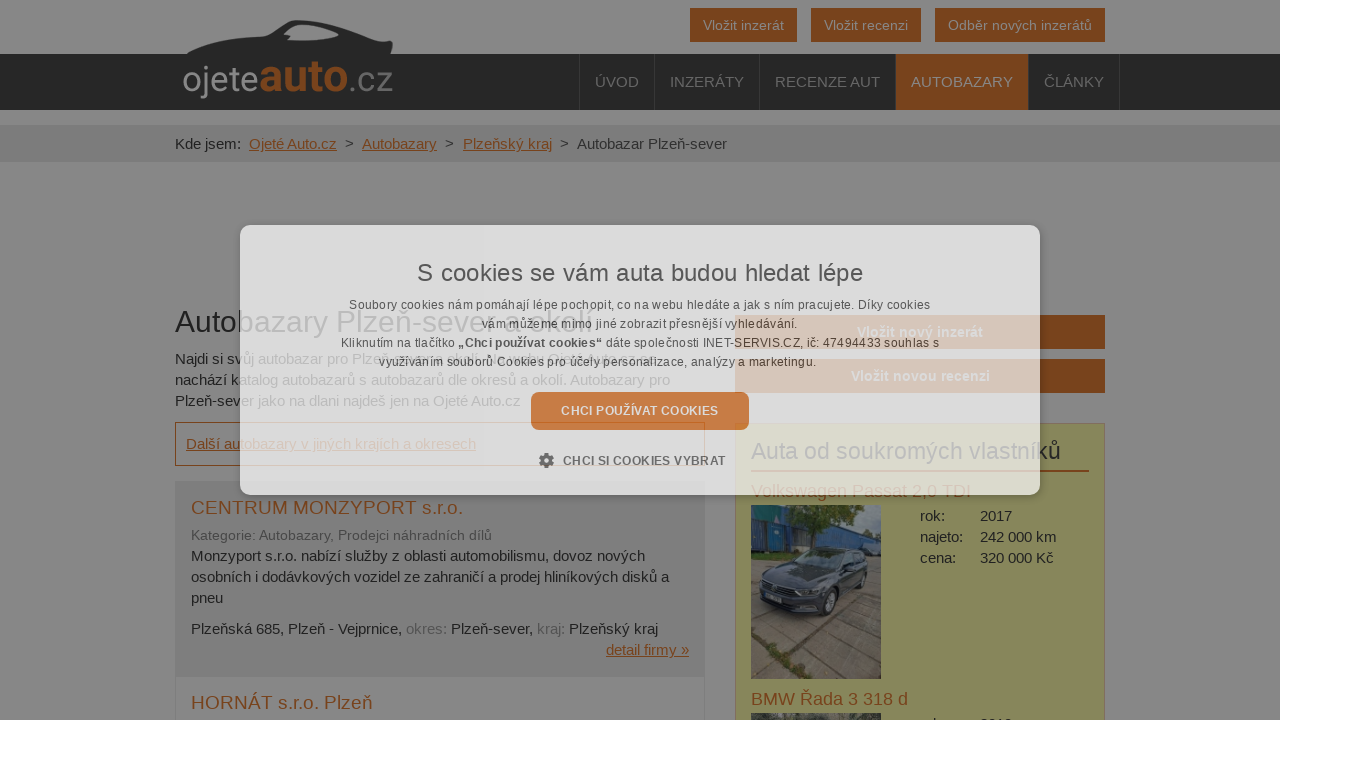

--- FILE ---
content_type: text/html; charset=utf-8
request_url: https://www.ojeteauto.cz/autobazary/plzensky-kraj/plzen-sever/
body_size: 10450
content:
<!DOCTYPE html>
<html lang="cs">
<head>
<meta charset="utf-8">
<meta http-equiv="X-UA-Compatible" content="IE=edge">
<meta name="viewport" content="width=device-width, initial-scale=1">
<title>Autobazary Plzeň-sever  | Ojeté Auto.cz</title>
<link rel="shortcut icon" href="https://www.ojeteauto.cz/favicon.ico">
<meta name="author" content="INET-SERVIS.CZ">
<meta name="robots" content="index,follow">
<meta name="description" content="Seznam autobazarů ojetých aut pro Plzeň-sever a okolí - přehledné členění na jednotlivé okresy a města na webu Ojeté Auto.cz">
<link rel="stylesheet" type="text/css" href="https://www.ojeteauto.cz/temp/cssloader-79d6f171a641.css?1744837211">

<!-- Google tag (gtag.js) -->
<script async src="https://www.googletagmanager.com/gtag/js?id=G-FBJNHB3L8C"></script>
<script>
  window.dataLayer = window.dataLayer || [];
  function gtag(){dataLayer.push(arguments);}
  gtag('js', new Date());

  gtag('config', 'G-FBJNHB3L8C');
</script><script type="text/javascript" src="https://www.ojeteauto.cz/temp/jsloader-924834fffecb.js?1744837211"></script>
<script type="text/javascript" charset="UTF-8" src="//cdn.cookie-script.com/s/4362c3809161dc6524deed2a944dbfa4.js"></script>
</head><body class="" itemscope itemtype="https://schema.org/WebPage">
            
        <header class="header clearfix" itemscope itemtype="https://schema.org/WPHeader">
        <meta itemprop="name" content="Autobazary Plzeň-sever ">
        <meta itemprop="description" content="Seznam autobazarů ojetých aut pro Plzeň-sever a okolí - přehledné členění na jednotlivé okresy a města na webu Ojeté Auto.cz">
        <meta itemprop="headline" content="Autobazary Plzeň-sever a okolí">

        <div class="dark-bg-stripe"></div>
        <div class="container relative">
            <div class="row">
                <div class="col-sm-3 col-xs-12 logo" >
                    <a href="/" title="Ojeté auto.cz - Váš průvodce světem ojetých vozů">
                        <img src="/images/web/logo.png" alt="Ojeté moto.cz">
                    </a>
                    <div class="clearfix"></div>
                </div>

                <div class="col-sm-9 col-xs-12 menu-block">
                    <div class="mb-buttons">
                        <span class="dnone-xs">
                            <a href="/inzerat-od-uzivatele/" class="btn btn-brand roffset10" role="button" title="Přidat inzerát">Vložit inzerát</a>
                            <a href="/recenze-od-uzivatele/" class="btn btn-brand roffset10" role="button" title="Přidat recenzi">Vložit recenzi</a>
                        </span>
                        <a href="/odber-novych-aut/" class="btn btn-brand" role="button" title="Přidat recenzi">Odběr nových inzerátů</a>
                    </div>
                    <div class="clearfix"></div>


                    <nav class="navbar navbar-inverse" itemscope itemtype="https://schema.org/SiteNavigationElement">
                        <div class="">

                            <div class="navbar-header text-center">
                                <button type="button" class="navbar-toggle collapsed row btn btn-brand btn-burger" data-toggle="collapse" data-target="#navbar" aria-expanded="false" aria-controls="navbar">
                                    <span class="col-xs-9">
                                        <span class="">Zobrazit navigaci</span>
                                    </span>
                                    <span class="col-xs-3 burger-wrap">
                                        <span class="icon-bar"></span>
                                        <span class="icon-bar"></span>
                                        <span class="icon-bar"></span>
                                    </span>
                                </button>
                            </div>


                            
                            <div class="">
                                <div id="navbar" class="collapse navbar-collapse">
                                    <ul class="nav navbar-nav" >
                                        <li>

                                            <a itemprop="url" rel="home" title='Úvod ojeté auto.cz' href="/"><span itemprop="name">Úvod</span></a>

                                        </li>


                                        <li>

                                            <a itemprop="url" title='Inzeráty' href="/inzeraty/"><span itemprop="name">Inzeráty</span></a>

                                        </li>


                                        <li>

                                            <a itemprop="url" title="Recenze aut" href="/recenze-aut/"><span itemprop="name">Recenze aut</span></a>

                                        </li>


                                        <li class="active">

                                            <a itemprop="url"  title="Autobazary" href="/autobazary/"><span itemprop="name">Autobazary</span></a>

                                        </li>


                                        <li>

                                            <a itemprop="url" title="Články" href="/clanky/"><span itemprop="name">Články</span></a>

                                        </li>

                                    </ul>
                                </div>
                            </div>

                        </div>
                    </nav>

                </div>
            </div>
        </div>
        <div class="clearfix"></div>
    </header>

    <div class="clearfix"></div>



        <nav class="breadcrumb-wrap">
        <div class="container no-gutter-for-me">
<ol class="breadcrumb" itemscope itemtype="https://schema.org/BreadcrumbList">
    <li class="first">Kde jsem:</li>
    <li class="first" itemprop="itemListElement" itemscope  itemtype="https://schema.org/ListItem">
      <a rel="home" itemprop="item" href="/" title="Ojeté Auto.cz">
        <span itemprop="name">Ojeté Auto.cz</span>
        <meta itemprop="position" content="1">
      </a>
    </li>

        <li itemprop="itemListElement" itemscope  itemtype="https://schema.org/ListItem">

          <a itemprop="item" href="/autobazary/" title="">
            <span itemprop="name">Autobazary</span>
            <meta itemprop="position" content="2">
          </a>
        </li>

        <li itemprop="itemListElement" itemscope  itemtype="https://schema.org/ListItem">

          <a itemprop="item" href="/autobazary/plzensky-kraj/" title="">
            <span itemprop="name">Plzeňský kraj</span>
            <meta itemprop="position" content="3">
          </a>
        </li>

        <li itemprop="itemListElement" itemscope  itemtype="https://schema.org/ListItem" class="active">

          <a itemprop="item" href="/autobazary/plzensky-kraj/plzen-sever/" title="">
            <span itemprop="name">Autobazar Plzeň-sever</span>
            <meta itemprop="position" content="4">
          </a>
        </li>

</ol>        </div>
    </nav>
    

    <div class="container relative">
        <div class="top-info-row clearfix">
                                         <div class="leaderboard"></div>
                            

            

                                </div>






        <div  id="flash-wrapper">
<div id="snippet--flash"></div>        </div>

        <div class=" main-container voffset30X">
            <div class="row">
                <div class="col-md-7 main-left-col">

<div class="modal modal-open fade" id="modalJobsNaEmail" tabindex="-1" role="dialog" aria-labelledby="modalJobsNaEmail" aria-hidden="true">
    <div class="modal-dialog modal-dialog-centered modalJobsNaEmail" role="document">
        <div class="modal-content">
            <div class="modal-header">
                <button type="button" class="close" data-dismiss="modal" aria-label="Close">
                    <span aria-hidden="true">&times;</span>
                </button>
            </div>
            <div class="modal-body">

                <div class="carToEmail-search-wrapper">
                    <form id="frm-carToEamilForm" method="post" action="/autobazary/plzensky-kraj/plzen-sever/?do=carToEmailForm-submit&">
                        <div class="post-insert-form default-form">
                            <fieldset>
                                <h3>Chcete dostávat upozornění na vozy na váš email?</h3>
                                <div class="form_label required"><label title="Email kam chhcete dostávát nové inzeráty." for="frmcarToEmailForm-k_email">Váš e-mail:</label></div>
                                <div class="form_input required"><input type="email" class="form_large" title="Vyplňte prosím váš email." name="k_email" id="frmcarToEmailForm-k_email" required data-nette-rules="{op:':filled',msg:&quot;Pros\u00edm vypl\u0148te v\u00e1\u0161 email.&quot;},{op:':email',msg:&quot;Toto nen\u00ed email.&quot;}" value=""></div>
                                <div class="form_input required"><input type="hidden" name="is_line" id="frmcarToEmailForm-is_line" value="0"></div>
                                <div class="cleaner"></div>
                                <div id="captchaEmailModal">
                                    <div class="form_label required">Opište tento text:</div>
                                    <div class="form_input required"><input type="text" name="captchaEmailModal" id="frmcarToEmailForm-captchaEmailModal" value="">&nbsp;&nbsp;'ojeteauto.cz'</div>
                                    <div class="cleaner"></div>
                                </div>
                                <div class="text-center"><input type="submit" class="btn btn-brand btn-lg" name="save" id="frmcarToEmailForm-save" value="Začít dostávat upozornění na vozy"></div>
                            </fieldset>
                            <div style="position: relative; top: 5px;">
                                <p id="gdprCautionText">Po odeslání bude provozovatel Ojeteauto.cz zpracovávat a spravovat vložené osobní údaje. <a href="#" id="cautionTriggerModal">Více</a></p>
                                <p id="cautionAdditionalModal" class="dnone">Po odeslání registračního formuláře bude provozovatel webu Ojeteauto.cz firma Jaroslav Fišer - INET-SERVIS.CZ (IČ: 47494433)  (dále jen Správce) zpracovávat a spravovat uvedené osobní údaje za účelem zasílání odkazů s nabídkami ojetých vozů na uvedenou e-mailovou adresu dle zvolených kritérií. Základní doba platnosti služby a s tím související doba zpracování poskytnutých osobních údajů je 2 roky od odeslání osobních údajů. Tuto lhůtu můžete kdykoliv předčasně zkrátit a nebo naopak prodloužit. Správce bude postupovat v souladu se Zákonem o ochraně osobních údajů 110/2019 Sb. a v souladu s Obecným nařízením o ochraně osobních údajů (EU) 2016/679.</p>
                            </div>
                        </div>
                    </form>
                </div>


                <div class="cleaner"></div>
            </div>

            <div class="cleaner"></div>
        </div>
    </div>

</div>
<script type="text/javascript">
	modalShowed = false;

	var mouseX = 0;
	var mouseY = 0;
	var popupCounter = 0;

	/*document.addEventListener("mousemove", function(e) {
		mouseX = e.clientX;
		mouseY = e.clientY;
		document.getElementById("coordinates").innerHTML = "<br />X: " + e.clientX + "px<br />Y: " + e.clientY + "px";
	});*/

	$(document).mouseleave(function () {
		if (mouseY < 100) {
			if (popupCounter < 1) {
				$('#modalJobsNaEmail').modal({ backdrop: 'static'});
				modalShowed = true;
			}
			popupCounter ++;
		}
	});

	setTimeout(function() {
		if (!modalShowed) {
			$('#modalShortTitle').hide();
			$('#modalLongTitle').show();
			$('#modalJobsNaEmail').modal({ backdrop: 'static'});
			modalShowed = true;
		}
	}, 4000);
	window.onload = function () {
		if (typeof history.pushState === "function") {
			history.pushState("jibberish", null, null);
			window.onpopstate = function () {
                				if (!modalShowed) {
					$('#modalShortTitle').hide();
					$('#modalLongTitle').show();
					$('#modalJobsNaEmail').modal({ backdrop: 'static'});
					modalShowed = true;
				} else {
					history.go(-1);
				}
			};
		}
		else {
			var ignoreHashChange = true;
			window.onhashchange = function () {
				if (!ignoreHashChange) {
					ignoreHashChange = true;
					window.location.hash = Math.random();
					if (!modalShowed) {
						$('#modalShortTitle').hide();
						$('#modalLongTitle').show();
						$('#modalJobsNaEmail').modal({ backdrop: 'static'});
						modalShowed = true;
					} else {
						history.go(-1);
					}
                    				}
				else {
					ignoreHashChange = false;
				}
			};
		}
	};



	/*window.onbeforeunload = function(e) {
		if (!validNavigation && !modalShowed){
			e = e || window.event;
			e.preventDefault();
			// For IE and Firefox prior to version 4
			if (e) {
				e.returnValue = 'Sure?';
			}
			$('#modalJobsNaEmail').modal({ backdrop: 'static'});
			modalShowed = true;
			// For Safari
			return 'Sure?';
		}
	}*/

	validNavigation = false;

	function wireUpWindowUnloadEvents() {
        		$(document).on('keypress', function(e) {
			if (e.keyCode == 116){
				validNavigation = true;
			}
		});

		// Attach the event click for all links in the page
		$(document).on("click", "a" , function() {
			validNavigation = true;
		});

		// Attach the event submit for all forms in the page
		$(document).on("submit", "form" , function() {
			validNavigation = true;
		});

		// Attach the event click for all inputs in the page
		$(document).bind("click", "input[type=submit]" , function() {
			validNavigation = true;
		});

		$(document).bind("click", "button[type=submit]" , function() {
			validNavigation = true;
		});
	}

	$('#modalJobsNaEmail').on('hidden.bs.modal', function () {
		$('#jobToEmailMenuItem').effect("pulsate", {}, 1500);
	})

	$(document).ready(function() {
		wireUpWindowUnloadEvents();
	});

	$('#frmcarToEmailForm-captchaEmailModal').val('ojeteauto.cz');
	$('#captchaEmailModal').hide(50);

	$('#cautionTriggerModal').on('click touchend', function(e) {
		e.preventDefault();
		$('#cautionAdditionalModal').fadeIn();
		$(this).fadeOut();
		return false;
	});


</script>

<div class="clanek-start">
    <h1>Autobazary Plzeň-sever a okolí</h1>

    <div class="clanek_text">
                
            <p>Najdi si svůj autobazar pro Plzeň-sever a okolí. Na webu Ojeté Auto.cz se nachází katalog autobazarů s autobazarů dle okresů a okolí. Autobazary pro Plzeň-sever jako na dlani najdeš jen na Ojeté Auto.cz</p>



    </div>
    <div class="clear"></div>
</div>


    <div class="box-inner border-brand boffset15">

            <div class="odkaz_list boffset10">
                <a id="show-bazary-list" href="#" onclick="$('#bazary-list').toggle();
                        $('#show-bazary-list').toggle();
                        return false;" title="Další autobazary v jiných krajích a okresech" class="other_list">Další autobazary v jiných krajích a okresech</a>
            </div>

        <div id="bazary-list" class="row usedcars usedcars-hp" style="display:none;">
            <div class="col-sm-6">


                    <div class="usedcar-region">
                                <strong><a href="/autobazary/jihocesky-kraj/">Jihočeský kraj</a> </strong> <br>
                            <a href="/autobazary/jihocesky-kraj/ceske-budejovice/">České Budějovice</a>,
                            <a href="/autobazary/jihocesky-kraj/cesky-krumlov/">Český Krumlov</a>,
                            <a href="/autobazary/jihocesky-kraj/jindrichuv-hradec/">Jindřichův Hradec</a>,
                            <a href="/autobazary/jihocesky-kraj/pisek/">Písek</a>,
                            <a href="/autobazary/jihocesky-kraj/strakonice/">Strakonice</a>,
                            <a href="/autobazary/jihocesky-kraj/tabor/">Tábor</a>
                    </div>

                    <div class="usedcar-region">
                                <strong><a href="/autobazary/jihomoravsky-kraj/">Jihomoravský kraj</a> </strong> <br>
                            <a href="/autobazary/jihomoravsky-kraj/blansko/">Blansko</a>,
                            <a href="/autobazary/jihomoravsky-kraj/brno-mesto/">Brno-město</a>,
                            <a href="/autobazary/jihomoravsky-kraj/brno-venkov/">Brno-venkov</a>,
                            <a href="/autobazary/jihomoravsky-kraj/breclav/">Břeclav</a>,
                            <a href="/autobazary/jihomoravsky-kraj/hodonin/">Hodonín</a>,
                            <a href="/autobazary/jihomoravsky-kraj/vyskov/">Vyškov</a>,
                            <a href="/autobazary/jihomoravsky-kraj/znojmo/">Znojmo</a>
                    </div>

                    <div class="usedcar-region">
                                <strong><a href="/autobazary/karlovarsky-kraj/">Karlovarský kraj</a> </strong> <br>
                            <a href="/autobazary/karlovarsky-kraj/cheb/">Cheb</a>,
                            <a href="/autobazary/karlovarsky-kraj/karlovy-vary/">Karlovy Vary</a>,
                            <a href="/autobazary/karlovarsky-kraj/sokolov/">Sokolov</a>
                    </div>

                    <div class="usedcar-region">
                                <strong><a href="/autobazary/kralovehradecky-kraj/">Královéhradecký kraj</a> </strong> <br>
                            <a href="/autobazary/kralovehradecky-kraj/hradec-kralove/">Hradec Králové</a>,
                            <a href="/autobazary/kralovehradecky-kraj/jicin/">Jičín</a>,
                            <a href="/autobazary/kralovehradecky-kraj/nachod/">Náchod</a>,
                            <a href="/autobazary/kralovehradecky-kraj/rychnov-nad-kneznou/">Rychnov nad Kněžnou</a>,
                            <a href="/autobazary/kralovehradecky-kraj/trutnov/">Trutnov</a>
                    </div>

                    <div class="usedcar-region">
                                <strong><a href="/autobazary/liberecky-kraj/">Liberecký kraj</a> </strong> <br>
                            <a href="/autobazary/liberecky-kraj/ceska-lipa/">Česká Lípa</a>,
                            <a href="/autobazary/liberecky-kraj/jablonec-nad-nisou/">Jablonec nad Nisou</a>,
                            <a href="/autobazary/liberecky-kraj/liberec/">Liberec</a>,
                            <a href="/autobazary/liberecky-kraj/semily/">Semily</a>
                    </div>

                    <div class="usedcar-region">
                                <strong><a href="/autobazary/moravskoslezsky-kraj/">Moravskoslezský kraj</a> </strong> <br>
                            <a href="/autobazary/moravskoslezsky-kraj/bruntal/">Bruntál</a>,
                            <a href="/autobazary/moravskoslezsky-kraj/frydek-mistek/">Frýdek-Místek</a>,
                            <a href="/autobazary/moravskoslezsky-kraj/karvina/">Karviná</a>,
                            <a href="/autobazary/moravskoslezsky-kraj/novy-jicin/">Nový Jičín</a>,
                            <a href="/autobazary/moravskoslezsky-kraj/opava/">Opava</a>,
                            <a href="/autobazary/moravskoslezsky-kraj/ostrava/">Ostrava</a>
                    </div>

                    <div class="usedcar-region">
                                <strong><a href="/autobazary/olomoucky-kraj/">Olomoucký kraj</a> </strong> <br>
                            <a href="/autobazary/olomoucky-kraj/jesenik/">Jeseník</a>,
                            <a href="/autobazary/olomoucky-kraj/olomouc/">Olomouc</a>,
                            <a href="/autobazary/olomoucky-kraj/prostejov/">Prostějov</a>,
                            <a href="/autobazary/olomoucky-kraj/prerov/">Přerov</a>,
                            <a href="/autobazary/olomoucky-kraj/sumperk/">Šumperk</a>
                    </div>
                    </div><div class="col-sm-6">

                    <div class="usedcar-region">
                                <strong><a href="/autobazary/pardubicky-kraj/">Pardubický kraj</a> </strong> <br>
                            <a href="/autobazary/pardubicky-kraj/chrudim/">Chrudim</a>,
                            <a href="/autobazary/pardubicky-kraj/pardubice/">Pardubice</a>,
                            <a href="/autobazary/pardubicky-kraj/svitavy/">Svitavy</a>,
                            <a href="/autobazary/pardubicky-kraj/usti-nad-orlici/">Ústí nad Orlicí</a>
                    </div>

                    <div class="usedcar-region">
                                <strong><a href="/autobazary/plzensky-kraj/">Plzeňský kraj</a> </strong> <br>
                            <a href="/autobazary/plzensky-kraj/domazlice/">Domažlice</a>,
                            <a href="/autobazary/plzensky-kraj/klatovy/">Klatovy</a>,
                            <a href="/autobazary/plzensky-kraj/plzen-mesto/">Plzeň-město</a>,
                            <a href="/autobazary/plzensky-kraj/plzen-sever/">Plzeň-sever</a>,
                            <a href="/autobazary/plzensky-kraj/rokycany/">Rokycany</a>,
                            <a href="/autobazary/plzensky-kraj/tachov/">Tachov</a>
                    </div>

                    <div class="usedcar-region">
                                <strong><a href="/autobazary/praha/">Praha</a> </strong> <br>
                            <a href="/autobazary/praha/praha/">Praha</a>
                    </div>

                    <div class="usedcar-region">
                                <strong><a href="/autobazary/stredocesky-kraj/">Středočeský kraj</a> </strong> <br>
                            <a href="/autobazary/stredocesky-kraj/benesov/">Benešov</a>,
                            <a href="/autobazary/stredocesky-kraj/beroun/">Beroun</a>,
                            <a href="/autobazary/stredocesky-kraj/kladno/">Kladno</a>,
                            <a href="/autobazary/stredocesky-kraj/kolin/">Kolín</a>,
                            <a href="/autobazary/stredocesky-kraj/kutna-hora/">Kutná Hora</a>,
                            <a href="/autobazary/stredocesky-kraj/melnik/">Mělník</a>,
                            <a href="/autobazary/stredocesky-kraj/mlada-boleslav/">Mladá Boleslav</a>,
                            <a href="/autobazary/stredocesky-kraj/nymburk/">Nymburk</a>,
                            <a href="/autobazary/stredocesky-kraj/praha-vychod/">Praha-východ</a>,
                            <a href="/autobazary/stredocesky-kraj/praha-zapad/">Praha-západ</a>,
                            <a href="/autobazary/stredocesky-kraj/pribram/">Příbram</a>,
                            <a href="/autobazary/stredocesky-kraj/rakovnik/">Rakovník</a>
                    </div>

                    <div class="usedcar-region">
                                <strong><a href="/autobazary/ustecky-kraj/">Ústecký kraj</a> </strong> <br>
                            <a href="/autobazary/ustecky-kraj/decin/">Děčín</a>,
                            <a href="/autobazary/ustecky-kraj/chomutov/">Chomutov</a>,
                            <a href="/autobazary/ustecky-kraj/litomerice/">Litoměřice</a>,
                            <a href="/autobazary/ustecky-kraj/louny/">Louny</a>,
                            <a href="/autobazary/ustecky-kraj/most/">Most</a>,
                            <a href="/autobazary/ustecky-kraj/teplice/">Teplice</a>,
                            <a href="/autobazary/ustecky-kraj/usti-nad-labem/">Ústí nad Labem</a>
                    </div>

                    <div class="usedcar-region">
                                <strong><a href="/autobazary/vysocina/">Vysočina</a> </strong> <br>
                            <a href="/autobazary/vysocina/havlickuv-brod/">Havlíčkův Brod</a>,
                            <a href="/autobazary/vysocina/jihlava/">Jihlava</a>,
                            <a href="/autobazary/vysocina/pelhrimov/">Pelhřimov</a>,
                            <a href="/autobazary/vysocina/trebic/">Třebíč</a>,
                            <a href="/autobazary/vysocina/zdar-nad-sazavou/">Žďár nad Sázavou</a>
                    </div>

                    <div class="usedcar-region">
                                <strong><a href="/autobazary/zlinsky-kraj/">Zlínský kraj</a> </strong> <br>
                            <a href="/autobazary/zlinsky-kraj/kromeriz/">Kroměříž</a>,
                            <a href="/autobazary/zlinsky-kraj/uherske-hradiste/">Uherské Hradiště</a>,
                            <a href="/autobazary/zlinsky-kraj/vsetin/">Vsetín</a>,
                            <a href="/autobazary/zlinsky-kraj/zlin/">Zlín</a>
                    </div>

            </div>
        </div>
        <div class="clear"></div>
    </div>

        <div class="row preview  js-clickable" data-detail-url="/autobazary/centrum-monzyport-s-r-o-4/">
            



            <div class="col-sm-12 post-body">
                <h2 class="preview-title"><a title="CENTRUM MONZYPORT s.r.o." href="/autobazary/centrum-monzyport-s-r-o-4/">CENTRUM MONZYPORT s.r.o.</a></h2>

                <div class="bazar-kategorie small-gray">
                    Kategorie:
                                                Autobazary, 
                                                Prodejci náhradních dílů
                </div>
                    <div class="firmy_text">
                        Monzyport s.r.o. nabízí služby z oblasti automobilismu, dovoz nových osobních i dodávkových vozidel ze zahraničí a prodej hliníkových disků a pneu
                    </div>
                <div class="firmy_text clearfix voffset10">
                        Plzeňská 685,
                    Plzeň - Vejprnice, <span class="preview-label">okres:</span>
                    Plzeň-sever, <span class="preview-label">kraj:</span> Plzeňský kraj
                    <br>
                                    </div>

                <div class="clanek_detail fright">
                    <a class="clanek_detail" href="/autobazary/centrum-monzyport-s-r-o-4/" title="Detail firmy CENTRUM MONZYPORT s.r.o.">detail firmy &raquo;</a>
                </div>

            </div>
        </div>


        <div class="row preview  js-clickable" data-detail-url="/autobazary/hornat-s-r-o-plzen-254/">
            



            <div class="col-sm-12 post-body">
                <h2 class="preview-title"><a title="HORNÁT s.r.o. Plzeň" href="/autobazary/hornat-s-r-o-plzen-254/">HORNÁT s.r.o. Plzeň</a></h2>

                <div class="bazar-kategorie small-gray">
                    Kategorie:
                                                Autobazary
                </div>
                <div class="firmy_text clearfix voffset10">
                        Plaská 1937/14,
                    Plzeň - Bolevec, <span class="preview-label">okres:</span>
                    Plzeň-sever, <span class="preview-label">kraj:</span> Plzeňský kraj
                    <br>
                                    </div>

                <div class="clanek_detail fright">
                    <a class="clanek_detail" href="/autobazary/hornat-s-r-o-plzen-254/" title="Detail firmy HORNÁT s.r.o. Plzeň">detail firmy &raquo;</a>
                </div>

            </div>
        </div>

            <div class="preview review-preview--special">

    <!-- Reklamní systém Adwave - ojeteauto.cz - Infeed desk -->
    <script type="text/javascript" src="https://www.adwave.cz/get-js.php?id=357"></script>
    <noscript><a href="https://www.adwave.cz/" title="Reklamní systém Adwave">Reklamní systém Adwave</a> - pro zobrazení aktivujte javascript ve Vašem prohlížeèi.</noscript>

            </div>

        <div class="row preview  js-clickable" data-detail-url="/autobazary/apollo-kaznejov-s-r-o-411/">
            



            <div class="col-sm-12 post-body">
                <h2 class="preview-title"><a title="APOLLO - Kaznějov s.r.o." href="/autobazary/apollo-kaznejov-s-r-o-411/">APOLLO - Kaznějov s.r.o.</a></h2>

                <div class="bazar-kategorie small-gray">
                    Kategorie:
                                                Autobazary
                </div>
                <div class="firmy_text clearfix voffset10">
                    Kaznějov - Plzeň sever, <span class="preview-label">okres:</span>
                    Plzeň-sever, <span class="preview-label">kraj:</span> Plzeňský kraj
                    <br>
                                    </div>

                <div class="clanek_detail fright">
                    <a class="clanek_detail" href="/autobazary/apollo-kaznejov-s-r-o-411/" title="Detail firmy APOLLO - Kaznějov s.r.o.">detail firmy &raquo;</a>
                </div>

            </div>
        </div>


        <div class="row preview  js-clickable" data-detail-url="/autobazary/sp-kv-auto-s-r-o-505/">
            



            <div class="col-sm-12 post-body">
                <h2 class="preview-title"><a title="SP-KV AUTO s.r.o." href="/autobazary/sp-kv-auto-s-r-o-505/">SP-KV AUTO s.r.o.</a></h2>

                <div class="bazar-kategorie small-gray">
                    Kategorie:
                                                Autobazary
                </div>
                <div class="firmy_text clearfix voffset10">
                    Třemošná, <span class="preview-label">okres:</span>
                    Plzeň-sever, <span class="preview-label">kraj:</span> Plzeňský kraj
                    <br>
                                    </div>

                <div class="clanek_detail fright">
                    <a class="clanek_detail" href="/autobazary/sp-kv-auto-s-r-o-505/" title="Detail firmy SP-KV AUTO s.r.o.">detail firmy &raquo;</a>
                </div>

            </div>
        </div>


        <div class="row preview  js-clickable" data-detail-url="/autobazary/honda-mtx-car-s-r-o-658/">
            



            <div class="col-sm-12 post-body">
                <h2 class="preview-title"><a title="HONDA MTX Car s.r.o." href="/autobazary/honda-mtx-car-s-r-o-658/">HONDA MTX Car s.r.o.</a></h2>

                <div class="bazar-kategorie small-gray">
                    Kategorie:
                                                Autobazary
                </div>
                <div class="firmy_text clearfix voffset10">
                        Nepomucká 809/198a,
                    Plzeň-Černice, <span class="preview-label">okres:</span>
                    Plzeň-sever, <span class="preview-label">kraj:</span> Plzeňský kraj
                    <br>
                                    </div>

                <div class="clanek_detail fright">
                    <a class="clanek_detail" href="/autobazary/honda-mtx-car-s-r-o-658/" title="Detail firmy HONDA MTX Car s.r.o.">detail firmy &raquo;</a>
                </div>

            </div>
        </div>


        <div class="row preview  js-clickable" data-detail-url="/autobazary/autobazar-zdenek-vobruba-753/">
            



            <div class="col-sm-12 post-body">
                <h2 class="preview-title"><a title="Autobazar ZDENĚK VOBRUBA" href="/autobazary/autobazar-zdenek-vobruba-753/">Autobazar ZDENĚK VOBRUBA</a></h2>

                <div class="bazar-kategorie small-gray">
                    Kategorie:
                                                Autobazary
                </div>
                <div class="firmy_text clearfix voffset10">
                    Vejprnice, <span class="preview-label">okres:</span>
                    Plzeň-sever, <span class="preview-label">kraj:</span> Plzeňský kraj
                    <br>
                                    </div>

                <div class="clanek_detail fright">
                    <a class="clanek_detail" href="/autobazary/autobazar-zdenek-vobruba-753/" title="Detail firmy Autobazar ZDENĚK VOBRUBA">detail firmy &raquo;</a>
                </div>

            </div>
        </div>




<div class="clear"></div>



                </div>

                <div class="col-md-5 main-right-col">

                                        <div class="voffset30"></div>

                    

                    <div id="doporucuje" class="stred">


    <!-- Reklamní systém Adwave - ojeteauto.cz - Rectangle celý web bez inzerátù desk -->
    <script type="text/javascript" src="https://www.adwave.cz/get-js.php?id=356"></script>
    <noscript><a href="https://www.adwave.cz/" title="Reklamní systém Adwave">Reklamní systém Adwave</a> - pro zobrazení aktivujte javascript ve Vašem prohlížeèi.</noscript>


                    </div>

                    <div class="text-center voffset10">
                        <a class="btn btn-brand btn-block strong" href="/inzerat-od-uzivatele/">Vložit nový inzerát</a>

                    </div>
                    <div class="text-center voffset10">
                        <a class="btn btn-brand btn-block strong" href="/recenze-od-uzivatele/">Vložit novou recenzi</a>

                    </div>

                    

    <div id="top_inzerce" class="top_inzerce side-box voffset30">

        <h2 class="main-title bottom-border">Auta od soukromých vlastníků</h2>



            <div class="inzerce_text ">

                <h3 class="title"><a title="Volkswagen Passat 2,0 TDI" href="/inzeraty/volkswagen-passat-1146306/">Volkswagen Passat 2,0 TDI</a></h3>
                <div class="inzerce_snimek">
                    <a title="Volkswagen Passat 2,0 TDI" href="/inzeraty/volkswagen-passat-1146306/">

                        <img src="https://www.ojeteauto.cz/uploads/images/inzerce/0/1146306/thumb/25746358-1146306.jpg" alt="Volkswagen Passat 2,0 TDI" title="Volkswagen Passat 2,0 TDI" width="130">
                    </a>

                </div>


                <table class="inzerce">
                    <tr>
                        <td class="inzerat_polozka">rok:</td> <td class="inzerat_hodnota">2017</td>
                    </tr>
                    <tr>
                        <td class="inzerat_polozka">najeto:</td> <td class="inzerat_hodnota">242 000 km</td>
                    </tr>
                    <tr>
                        <td class="inzerat_polozka">cena:</td> <td class="inzerat_hodnota">320 000 Kč</td>
                    </tr>
                </table>
                <div class="cleaner"></div>
            </div>


            <div class="inzerce_text ">

                <h3 class="title"><a title="BMW Řada 3 318 d" href="/inzeraty/bmw-rada-3-1146940/">BMW Řada 3 318 d</a></h3>
                <div class="inzerce_snimek">
                    <a title="BMW Řada 3 318 d" href="/inzeraty/bmw-rada-3-1146940/">

                        <img src="https://www.ojeteauto.cz/uploads/images/inzerce/0/1146940/thumb/25759976-1146940.jpg" alt="BMW Řada 3 318 d" title="BMW Řada 3 318 d" width="130">
                    </a>

                </div>


                <table class="inzerce">
                    <tr>
                        <td class="inzerat_polozka">rok:</td> <td class="inzerat_hodnota">2010</td>
                    </tr>
                    <tr>
                        <td class="inzerat_polozka">najeto:</td> <td class="inzerat_hodnota">300 000 km</td>
                    </tr>
                    <tr>
                        <td class="inzerat_polozka">cena:</td> <td class="inzerat_hodnota">95 000 Kč</td>
                    </tr>
                </table>
                <div class="cleaner"></div>
            </div>


            <div class="inzerce_text ">

                <h3 class="title"><a title="Ford Mondeo 2.0 TDI" href="/inzeraty/ford-mondeo-1146941/">Ford Mondeo 2.0 TDI</a></h3>
                <div class="inzerce_snimek">
                    <a title="Ford Mondeo 2.0 TDI" href="/inzeraty/ford-mondeo-1146941/">

                        <img src="https://www.ojeteauto.cz/uploads/images/inzerce/0/1146941/thumb/25759980-1146941.jpg" alt="Ford Mondeo 2.0 TDI" title="Ford Mondeo 2.0 TDI" width="130">
                    </a>

                </div>


                <table class="inzerce">
                    <tr>
                        <td class="inzerat_polozka">rok:</td> <td class="inzerat_hodnota">2013</td>
                    </tr>
                    <tr>
                        <td class="inzerat_polozka">najeto:</td> <td class="inzerat_hodnota">218 000 km</td>
                    </tr>
                    <tr>
                        <td class="inzerat_polozka">cena:</td> <td class="inzerat_hodnota">145 000 Kč</td>
                    </tr>
                </table>
                <div class="cleaner"></div>
            </div>


            <div class="inzerce_text ">

                <h3 class="title"><a title="Fiat 500 1,2" href="/inzeraty/fiat-500-1149661/">Fiat 500 1,2</a></h3>
                <div class="inzerce_snimek">
                    <a title="Fiat 500 1,2" href="/inzeraty/fiat-500-1149661/">

                        <img src="https://www.ojeteauto.cz/uploads/images/inzerce/0/1149661/thumb/25847486-1149661.jpg" alt="Fiat 500 1,2" title="Fiat 500 1,2" width="130">
                    </a>

                </div>


                <table class="inzerce">
                    <tr>
                        <td class="inzerat_polozka">rok:</td> <td class="inzerat_hodnota">2016</td>
                    </tr>
                    <tr>
                        <td class="inzerat_polozka">najeto:</td> <td class="inzerat_hodnota">38 200 km</td>
                    </tr>
                    <tr>
                        <td class="inzerat_polozka">cena:</td> <td class="inzerat_hodnota">210 000 Kč</td>
                    </tr>
                </table>
                <div class="cleaner"></div>
            </div>


            <div class="inzerce_text inzerce_text_posledni ">

                <h3 class="title"><a title="Škoda Octavia combi 1.6 TDI" href="/inzeraty/skoda-octavia-combi-1149840/">Škoda Octavia combi 1.6 TDI</a></h3>
                <div class="inzerce_snimek">
                    <a title="Škoda Octavia combi 1.6 TDI" href="/inzeraty/skoda-octavia-combi-1149840/">

                        <img src="https://www.ojeteauto.cz/uploads/images/inzerce/0/1149840/thumb/25853063-1149840.jpg" alt="Škoda Octavia combi 1.6 TDI" title="Škoda Octavia combi 1.6 TDI" width="130">
                    </a>

                </div>


                <table class="inzerce">
                    <tr>
                        <td class="inzerat_polozka">rok:</td> <td class="inzerat_hodnota">2016</td>
                    </tr>
                    <tr>
                        <td class="inzerat_polozka">najeto:</td> <td class="inzerat_hodnota">215 000 km</td>
                    </tr>
                    <tr>
                        <td class="inzerat_polozka">cena:</td> <td class="inzerat_hodnota">170 000 Kč</td>
                    </tr>
                </table>
                <div class="cleaner"></div>
            </div>
        <p class="text-center voffset10 boffset0">
            <a href="/od-soukromika/">všechna ojetá auta od soukromých osob</a>

        </p>
    </div><!-- #top_inzerce -->

    <div class="side-box voffset30">
        <h2 class="main-title bottom-border">Ostatní hledají</h2>
        <a href="/inzeraty/cena-do-50000/">Levná auta</a><br>
        <a href="/inzeraty/cena-do-100000/">Auta do 100 tisíc</a><br>
        <a href="/inzeraty/cena-do-200000/">Auta do 200 tisíc</a><br>
        <a href="/inzeraty/rok-od-2015/">Zánovní vozy</a><br>
        <a href="/inzeraty/palivo-lpg-benzin/">Ojetá auta s LPG</a><br>

    </div>
    


  <div class="submenub-det clearfix">
    <div>
<strong>Vozíky za čtyrkolky</strong><br />
Speciální terénní <a href="https://www.jpjforest.cz/kategorie/privesy-pro-ctyrkolky-a-malotraktory/" title="Vozíky za pracovní čtyrkolky">přívěsy za pracovní čtyřkolky</a> či zahradní traktůrky.
</div>

    
  </div>


    <div id="last-review-box" class="last-review-box side-box voffset30">
        <div class="">
            <h2 class="main-title bottom-border">Poslední uživatelské recenze  </h2>
        </div>
            <div class="clearfix bottom-border light-gray-border thin-border">
                <h3 class="title"><a title="" class="" href="/recenze-aut/honda-insight-hatchback-1315/">Honda Insight Hatchback (90%)</a></h3>
                    Odporúčam všetkým tým, ktorý chcú začať s hybridmi, ale nedokážu si kúpiť Toyotu (napr. Prius)…

                <a title="Honda Insight Hatchback" class="more fright" href="/recenze-aut/honda-insight-hatchback-1315/">více</a>

            </div>
            <div class="clearfix bottom-border light-gray-border thin-border">
                <h3 class="title"><a title="" class="" href="/recenze-aut/skoda-karoq-1-5-tsi-1313/">Škoda Karoq 1,5 TSI (90%)</a></h3>
                    Karoq je ideální univerzál. Do města je to hraniční kvůli délce, zejména pro méně zkušené…

                <a title="Škoda Karoq 1,5 TSI" class="more fright" href="/recenze-aut/skoda-karoq-1-5-tsi-1313/">více</a>

            </div>
            <div class="clearfix ">
                <h3 class="title"><a title="Dacia Logan MCV - tvrdá, spolehlivá, úsporná, praktická" class="" href="/recenze-aut/dacia-logan-mcv-tvrda-spolehliva-usporna-prakticka-1309/">Dacia Logan MCV - tvrdá, spolehlivá, úsporná, praktická (96%)</a></h3>
                    Bezudržbové auto

                <a title="Dacia Logan MCV - tvrdá, spolehlivá, úsporná, praktická" class="more fright" href="/recenze-aut/dacia-logan-mcv-tvrda-spolehliva-usporna-prakticka-1309/">více</a>

            </div>
        <a class="fright voffset10" title="Všechny uživatelské recenze  " href="/recenze-aut/">Zobrazit všechny recenze  </a>

        <div class="clearfix"></div>
    </div>


    <div id="act-arts-box" class="act-articles-box side-box voffset15">
        <div class="">
            <h2 class="main-title bottom-border"><a href="/clanky/" title="Články">Aktuálně okolo ojetých vozů</a></h2>
        </div>
            <div class="clearfix bottom-border light-gray-border thin-border">
                <h3 class="title"><a title="Třetina ojetých aut pochází z jiné země, než uvádějí prodejci" class="" href="/clanky/tretina-ojetych-aut-pochazi-z-jine-zeme-nez-uvadeji-prodejci-1117/">Třetina ojetých aut pochází z jiné země, než uvádějí prodejci </a></h3>
                Ojeté vozy z Německa mají na českém automobilovém trhu dobrou pověst, zájem o ně se drobně…<a title="Třetina ojetých aut pochází z jiné země, než uvádějí prodejci" class="more fright" href="/clanky/tretina-ojetych-aut-pochazi-z-jine-zeme-nez-uvadeji-prodejci-1117/">více</a>

            </div>
            <div class="clearfix bottom-border light-gray-border thin-border">
                <h3 class="title"><a title="" class="" href="/clanky/jak-se-nespalit-pri-nakupu-ojetiny-tyto-rady-vam-pomohou-1271/"> </a></h3>
                Ojeté vozy patří u prodejců aut stále k žádanému segmentu. Na co si dát pozor, pokud se…<a title="" class="more fright" href="/clanky/jak-se-nespalit-pri-nakupu-ojetiny-tyto-rady-vam-pomohou-1271/">více</a>

            </div>
            <div class="clearfix ">
                <h3 class="title"><a title="" class="" href="/clanky/pocet-nabizenych-ojetych-aut-v-kvetnu-vyrazne-stoupl-1181/"> </a></h3>
                Ne každý zájemce o automobil si může dovolit koupit zcela nový vůz, který mu podle představ…<a title="" class="more fright" href="/clanky/pocet-nabizenych-ojetych-aut-v-kvetnu-vyrazne-stoupl-1181/">více</a>

            </div>
    </div>


    <div id="rss-box" class="rss-box side-box voffset15">
    <div class="inzerce_horni">
        <h2 class="main-title bottom-border">Co vás zajímá</h2>
    </div>
        <p class="rss-title"><a href="https://www.ojeteauto.cz/clanky/nalezitosti-kupni-smlouvy-488/">Smlouva na prodej či koupi ojetého vozu</a></p>

        <p class="rss-desc">Co všechno by měla obsahovat kupní smlouva a na co se při prodeji ojetého vozu zaměřit?</p>
        <br>
        <p class="rss-title"><a href="https://www.ojeteauto.cz/clanky/prepis-auta-na-jineho-majitele-856/">Přepis auta na jiného majitele</a></p>

        <p class="rss-desc">Prodáváte auto a nevíte, co obnáší převod? Přinášíme detailní popis celého procesu, dozvíte se, jaké dokumenty připravit a kolik zaplatíte na poplatcích.</p>
        <br>
        <p class="rss-title"><a href="https://www.ojeteauto.cz/clanky/odstoupeni-od-kupni-smlouvy-na-ojete-auto-868/">Odstoupení od kupní smlouvy na ojeté auto</a></p>

        <p class="rss-desc">Nejste spokojení se zakoupeným ojetým vozem? Poradíme, zda a za jakých podmínek můžete odstoupit od smlouvy.</p>
        <br>
        <p class="rss-title"><a href="https://www.ojeteauto.cz/clanky/jak-postupovat-pri-poskozeni-auta-v-servisu-986/">Jak postupovat při poškození auta v servisu</a></p>

        <p class="rss-desc">Místo opravy poškozený vůz? I to se může stát. Poradíme, jak postupovat v případě, že vám autoservis poškodil váš vůz.</p>
        <br>
        <p class="rss-title"><a href="https://www.ojeteauto.cz/clanky/zanik-povinneho-ruceni-pri-zmene-vlastnika-vozidla-483">Zánik povinného ručení při změně vlastníka vozidla</a></p>

        <p class="rss-desc">Prodáváte či kupujete ojeté auto? Tak si hlavně pohlídejte odhlášení a přihlášení povinného určení. Vyhnete se tak možným komplikacím.</p>
        <br>
        <p class="rss-title"><a href="https://www.ojeteauto.cz/clanky/zanik-povinneho-ruceni-a-havarijniho-pojisteni-479/">Zánik povinného ručení a havarijního pojištění</a></p>

        <p class="rss-desc">Kdy a za jakých podmínek končí povinné ručení či havarijní pojištění. Přečtěte si podrobný přehled možných situací, ať nejste zaskočeni.</p>
        <br>
    </div>



                </div>
            </div>

        </div>



    <div class="leaderboard leaderboard-abs">
        <div class="banner_center">
            <div class="banner_horni">

                <!-- Reklamní systém Adwave - ojeteauto.cz - LB celý web desk -->
                <script type="text/javascript" src="https://www.adwave.cz/get-js.php?id=351"></script>
                <noscript><a href="https://www.adwave.cz/" title="Reklamní systém Adwave">Reklamní systém Adwave</a> - pro zobrazení aktivujte javascript ve Vašem prohlížeèi.</noscript>


            </div>
        </div>
    </div><!-- leaderboard -->



    </div>    <div class="voffset30"></div>


    <div class="down-block">
        <div class="container voffset4">
            <div class="text-center boffset15">
                <a title="OjetéAuto.cz" href="/">OjetéAuto.cz</a> |
                <a title="Kontakt na OjetéAuto.cz" href="/kontakt/">kontakt</a> |
                <a title="Reklama na OjetéAuto.cz" href="/reklama/">reklama</a> |
                <a href="/odber-novych-aut/odhlaseni/" title="Odhlášení odebírání nových inzerátu na email">odhlášení z odběru</a> |
                <a href="/cookies" title="Nastavení cookies">nastavení cookies</a>
            </div>
            <p>
                <strong>Nejžádanější značky</strong>:
                <a href="/inzeraty/audi/" title="ojeté vozy Audi">Audi</a> |
                <a href="/inzeraty/bmw/" title="ojeté vozy BMW">BMW</a> |
                <a href="/inzeraty/citroen/" title="ojeté vozy citroen">Citroën</a> |
                <a href="/inzeraty/fiat/" title="ojeté vozy fiat">Fiat</a> |
                <a href="/inzeraty/ford/" title="ojeté vozy ford">Ford</a> |
                <a href="/inzeraty/hyundai/" title="ojeté vozy hyundai">Hyundai</a> |
                <a href="/inzeraty/mazda/" title="ojeté vozy mazda">Mazda</a> |
                <a href="/inzeraty/opel/" title="ojeté vozy opel">Opel</a> |
                <a href="/inzeraty/peugeot/" title="ojeté vozy peugeot">Peugeot</a> |
                <a href="/inzeraty/renault/" title="ojeté vozy renault">Renault</a> |
                <a href="/inzeraty/skoda/" title="ojeté vozy škoda">Škoda</a> |
                <a href="/inzeraty/volkswagen/" title="ojeté vozy volkswagen">Volkswagen</a>

                <br><br>
                <a target="_blank" rel="noopener noreferrer" title="online autobazar" href="https://www.tipcars.com/">Online autobazar</a> |
                Server <strong>Autobazary ojeté auto.cz</strong> je napojen na <a href="https://www.autosoft.cz/" title="Stránky Autosoftu">autosoft.cz</a><br>
                            </p>

        </div>
    </div>

    <footer>
        <div class="footer ">
            <div class="container">


                <div class="row">


                    <div class="col-xs-12 col-sm-3 col-sm-push-9 logo footer-logo" >

                        <a href="/" title="Ojeté auto.cz - Váš průvodce světem ojetých vozů">
                            <img src="/images/web/logo.png" alt="Ojeté moto.cz">
                        </a>
                    </div>

                    <div class="col-xs-12 col-sm-9 ">
                        <div class="text-xs-center footer_text">
                            <p><span id="made-by">provozováno na systému INET-CMS, vyrobil <a href="http://www.inet-servis.cz" title="INET-SERVIS.CZ" target="_blank" rel="noopener noreferrer">INET-SERVIS.CZ</a>, 2008 - 2026</span></p>
                                                    </div>

                    </div>

                </div>
            </div>
        </div>
    </footer>



    <div id="ajax-spinner"></div>




            <div id="rekl_skyscr">
            <!-- Reklamní systém Adwave - ojeteauto.cz - SKC levý celý web desk -->
            <script type="text/javascript" src="https://www.adwave.cz/get-js.php?id=352"></script>
            <noscript><a href="https://www.adwave.cz/" title="Reklamní systém Adwave">Reklamní systém Adwave</a> - pro zobrazení aktivujte javascript ve Vašem prohlížeèi.</noscript>
        </div>
        <div id="rekl_skyscr_right">
        <!-- Reklamní systém Adwave - ojeteauto.cz - SKC pravý celý web desk -->
        <script type="text/javascript" src="https://www.adwave.cz/get-js.php?id=353"></script>
        <noscript><a href="https://www.adwave.cz/" title="Reklamní systém Adwave">Reklamní systém Adwave</a> - pro zobrazení aktivujte javascript ve Vašem prohlížeèi.</noscript>
    </div>




    <!-- Kód Google značky pro remarketing -->
    <script type="text/javascript">
        /* <![CDATA[ */
        var google_conversion_id = 1067346124;
        var google_custom_params = window.google_tag_params;
        var google_remarketing_only = true;
        /* ]]> */
    </script>
    <script type="text/javascript" src="//www.googleadservices.com/pagead/conversion.js"></script>
    <noscript>
    <div style="display:inline;">
        <img height="1" width="1" style="border-style:none;" alt="" src="//googleads.g.doubleclick.net/pagead/viewthroughconversion/1067346124/?value=0&amp;guid=ON&amp;script=0">
    </div>
    </noscript>


    <script type="text/javascript">
        /* <![CDATA[ */
        var seznam_retargeting_id = 24828;
        /* ]]> */
    </script>
    <script type="text/javascript" src="https://c.imedia.cz/js/retargeting.js"></script>

    

</body>
</html>

